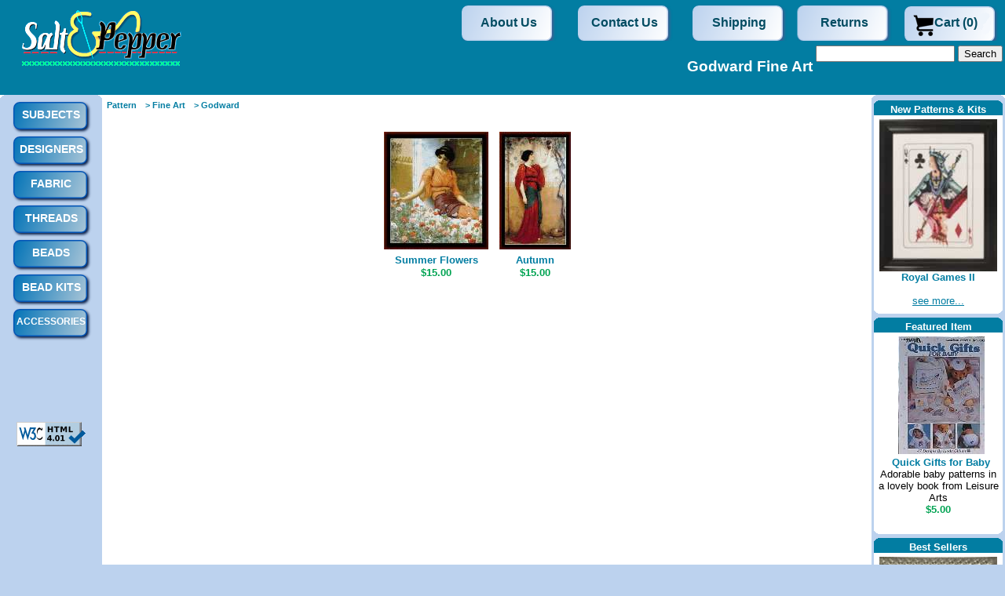

--- FILE ---
content_type: text/html
request_url: http://www.salt-and-pepper.com/store/Pattern-Fine_Art-Godward-x
body_size: 33018
content:
<!DOCTYPE HTML PUBLIC "-//W3C//DTD HTML 4.01 Transitional//EN">
<html>
<head>
  <title>  Godward Fine Art  - 
Cross Stitch Patterns &amp; Kits </title>
  <meta name="description" content="Cross stitch Pattern from many fantastic designers.  Great selection of Fine Art.">
  <link rel="canonical" href="http://www.salt-and-pepper.com/store/Pattern-Fine_Art-Godward-x">

  <link rel="stylesheet" type="text/css" href="agorastyles.css" media="screen">
<link rel="stylesheet" type="text/css" href="html/html-templates/templates/Custom/CustomOne/agoratemplate.css" media="screen">
<meta http-equiv="Content-Type" content="text/html; charset=iso-8859-1">
<link rel="stylesheet" href="../css/stylesheet.css" type="text/css" media="screen">
<!--[if IE]>
<style>
    body {
         margin: 0;
    }

</style>
<![endif]-->
<!--[if IE 6]>
<link rel="stylesheet" href="../css/ie6.css" type="text/css" media="screen">
<script type="text/javascript" src="../JS_files/iepngfix_tilebg.js"></script> 
<link rel="stylesheet" href="../css/ie62.css" type="text/css" media="screen">
<![endif]-->
<script type="text/javascript">
  // This function is called from the pop-up menus to transfer to
  // a different page. Ignore if the value returned is a null string:
  function goPage (newURL) {

      // if url is empty, skip the menu dividers and reset the menu selection to default
      if (newURL != "") {
      
          // if url is "-", it is this page -- reset the menu:
          if (newURL == "-" ) {
              resetMenu();            
          } 
          // else, send page to designated URL            
          else {  
            document.location.href = newURL;
          }
      }
  }

// resets the menu selection upon entry to this page:
function resetMenu() {
   document.gomenu.selector.selectedIndex = 2;
}
</script>
<meta name="google-site-verification" content="DDNGsbFAEEaFcfLMshAbFkTFgiNYcrkoNBiZ_FmYdao" />
 
<script src="https://seal.buysafe.com/private/rollover/rollover.js" type="text/javascript" language="javascript" charset="utf-8"></script>
<script type="text/javascript">
function buySAFEOnClick(WantsBond)
{
  document.cartForm.buySAFE.value = WantsBond;
  document.cartForm.submit();
}
</script>


</head>
<body><div id="big">
	<div id="header">
		<div class="logo"><a href="http://www.salt-and-pepper.com/"><img src="http://www.salt-and-pepper.com/Images/splogosmall.png" alt="Cross Stitch from Salt and Pepper"></a>
</div>

		<div id="topnav">

			<ul id="navlist">
			<li><a href="http://www.salt-and-pepper.com/store/crossstitch.cgi?cartlink=About_Us.html">About Us</a></li>
			<li><a href="http://www.salt-and-pepper.com/store/crossstitch.cgi?cartlink=Contact_Us.htm">Contact Us</a></li>
			<li><a href="http://www.salt-and-pepper.com/store/crossstitch.cgi?cartlink=Shipping_Rates.html">Shipping</a></li>
			<li><a href="http://www.salt-and-pepper.com/store/crossstitch.cgi?cartlink=Return_Policy.html">Returns</a></li>
			<li class="carta"><a href="http://www.salt-and-pepper.com/store/crossstitch.cgi?dc=1"> Cart
(0) 
</a>
			
			</li>
			</ul>


			<table align="right"><tr><td>
			<h1 class="title">Godward Fine Art   </h1>
			</td><td align="right"> <form method="post" action="https://www.salt-and-pepper.com/store/crossstitch.cgi"><input name="keywords" maxlength="40"> 
			<input type="hidden" name="ppinc" value="search"> <input type="submit" name="search_request_button" value="Search"> </form><br>
</td></tr></table>

		</div>

	</div>
<!--div style="background-color:#B22222;color:white;text-align:center;padding:2px 5px;font-size:1.2em">
  <a href="http://www.salt-and-pepper.com/store/Remnant-Aida-x" style="color:white;margin-right:20px">Aida</a>
  <a href="http://www.salt-and-pepper.com/store/Remnant-Jobelan-x" style="color:white;margin-right:20px">Jobelan</a>
  <a href="http://www.salt-and-pepper.com/store/Remnant-Cashel-x" style="color:white;margin-right:20px">Cashel</a>
<b><big>Summer Fabric Sale - selected pieces 50 - 90% off</big></b> ï¿½   <a href="http://www.salt-and-pepper.com/store/Remnant-Belfast-x" style="color:white;margin-right:20px">Belfast</a>
  <a href="http://www.salt-and-pepper.com/store/Remnant-Linen-x" style="color:white;margin-right:20px">Linen</a>
  <a href="http://www.salt-and-pepper.com/store/Remnant-Lugana-x" style="color:white;margin-right:20px">Lugana</a>
</div -->
<!--div style="background-color:#B22222;color:white;text-align:center;padding:2px 5px;font-size:1.2em">
<b><big>Take 25% off Discontinued patterns with coupon code FALL23!</big> </b> - 
<a href="http://www.salt-and-pepper.com/store/crossstitch.cgi?product=Pattern&user5=Discontinued" style="color:white"> Shop sale items </a>
</div-->
	<div id="container">
		<div id="right_wrap">
			<div id="content">
				<table><tr><td align="left">
				<div id="bread">
				<div class="ac_seach_results"> <ul class="prod"><li><a href="http://www.salt-and-pepper.com/store/crossstitch.cgi?product=Pattern"> Pattern </a></li></ul> <ul class="u4"><li><a href="http://www.salt-and-pepper.com/store/crossstitch.cgi?product=Pattern&user4=Fine_Art"> > Fine Art </a></li></ul> <ul class="u3"><li><a href="http://www.salt-and-pepper.com/store/crossstitch.cgi?product=Pattern&user4=Fine_Art&user3=Godward"> > Godward </a></li></ul> </div>
				</div></td><td align="right" valign="top">

				
				</td></tr></table>
				
<!-- End header--><div align=center><table class="ac_product_table"><tr><td colspan="3"><table border="0" cellpadding="3" width="100%">
<tr><td width="25%" valign="top"><form method="post" action="crossstitch.cgi">
<input type="hidden" name="cart_id" value="880034888004">
  <input type="hidden" name="page" value="">
<input type="hidden" name="exact_match" value="on">
<input type="hidden" name="product" value="Pattern">
<input type="hidden" name="user4" value="Fine_Art">
<input type="hidden" name="user3" value="Godward">
<table width="100%">

<tr><td class="ac_product_image"> <center><a class="4a" href="http://www.salt-and-pepper.com/store/p-XSGO12-i-detail"><img src="html/images/Thumbs/Pattern/XSColl/xsgo12.jpg" alt="Summer Flowers - Cross Stitch Pattern"></a></center></td></tr>
<tr><td><center>
		 <h3 class="ac_product_name_a"><a class="4a" style="text-decoration:none" href="http://www.salt-and-pepper.com/store/p-XSGO12-i-detail">Summer Flowers</a></h3>
		<span class="ac_product_price">$15.00</span>

</center>	</td></tr>
</table></form></td>

<td width="25%" valign="top"><form method="post" action="crossstitch.cgi">
<input type="hidden" name="cart_id" value="880034888004">
  <input type="hidden" name="page" value="">
<input type="hidden" name="exact_match" value="on">
<input type="hidden" name="product" value="Pattern">
<input type="hidden" name="user4" value="Fine_Art">
<input type="hidden" name="user3" value="Godward">
<table width="100%">

<tr><td class="ac_product_image"> <center><a class="4a" href="http://www.salt-and-pepper.com/store/p-XSGO13-i-detail"><img src="html/images/Thumbs/Pattern/XSColl/xsgo13.jpg" alt="Autumn - Cross Stitch Pattern"></a></center></td></tr>
<tr><td><center>
		 <h3 class="ac_product_name_a"><a class="4a" style="text-decoration:none" href="http://www.salt-and-pepper.com/store/p-XSGO13-i-detail">Autumn</a></h3>
		<span class="ac_product_price">$15.00</span>

</center>	</td></tr>
</table></form></td>
<td width="25%">&nbsp; </td><td width="25%">&nbsp; </td></tr>
</table></td></tr>


</table></div>

<!-- Begin Footer -->
			</div>
			
			<div id="sidebar">
				<b class="sidebarrtop"><b class="r1"></b><b class="r2"></b><b class="r3"></b><b class="r4"></b></b>
				<div class="sidebarpadding">




				<div class="sidebox"><b class="sideboxrtop"><b class="r1"></b><b class="r2"></b><b class="r3"></b><b class="r4"></b></b>
						<span class="style7"> New Patterns & Kits</span> 							<div class="sideboxpadding">
				<center><a href="http://www.salt-and-pepper.com/store/crossstitch.cgi?p_id=MD154&ppinc=detail&name=Royal Games II" class="suggestion"><img src="http://www.salt-and-pepper.com/store/html/images/Thumbs/Pattern/Mirabilia/md154.jpg" alt="Royal Games II"><br><b>Royal Games II</b></a><br>  
				<br><a href="http://www.salt-and-pepper.com/store/crossstitch.cgi?user5=New" style="suggestion">see more...</a></center>
				</div>
				<b class="sideboxrbottom"><b class="r4"></b><b class="r3"></b><b class="r2"></b><b class="r1"></b></b>
				</div>
				


<div class="sidebox"><b class="sideboxrtop"><b class="r1"></b><b class="r2"></b><b class="r3"></b><b class="r4"></b></b>
						<span class="style7">Featured Item</span> 
							<div class="sideboxpadding"> 
<center><div align=center><a class=ac_left_links href="http://www.salt-and-pepper.com/store/crossstitch.cgi?p_id=LA2651&amp;ppinc=detail&amp;name=Quick Gifts for Baby&amp;xm=on" title="Quick Gifts for Baby">
                         <img class="template_image_no_border" src="http://www.salt-and-pepper.com/store//html/images/Thumbs/Pattern/LeisureArts/la2651.jpg" alt="Quick Gifts for Baby" border=0></a><br >
<a class=ac_left_links href="http://www.salt-and-pepper.com/store/crossstitch.cgi?p_id=LA2651&amp;ppinc=detail&amp;name=Quick Gifts for Baby&amp;xm=on" title="Quick Gifts for Baby"><b>Quick Gifts for Baby</b></a><br >
Adorable baby patterns in a lovely book from Leisure Arts<br >
<font class=ac_product_price>$5.00</font></div>
</center><br>
</div><b class="sideboxrbottom"><b class="r4"></b><b class="r3"></b><b class="r2"></b><b class="r1"></b></b>
				</div>
				



<div class="sidebox"><b class="sideboxrtop"><b class="r1"></b><b class="r2"></b><b class="r3"></b><b class="r4"></b></b>
						<span class="style7"> Best Sellers</span> 
							<div class="sideboxpadding"> 
<center><a href="http://www.salt-and-pepper.com/store/crossstitch.cgi?ppinc=detail&p_id=MD137&name=Moon Flowers" class="suggestion"><img src="http://www.salt-and-pepper.com/store/html/images/Thumbs/Pattern/Mirabilia/md137.jpg" class="new_product" alt="Moon Flowers"><br><b>Moon Flowers</b></a><br></center>  
<br><a class=ac_left_links href="http://www.salt-and-pepper.com/store/crossstitch.cgi?p_id=BR07&amp;ppinc=detail&amp;name=Earthdancer&amp;xm=on" title="Earthdancer">1. Earthdancer</a><br>
<a class=ac_left_links href="http://www.salt-and-pepper.com/store/crossstitch.cgi?p_id=VS061&amp;ppinc=detail&amp;name=Jingle Bells Tree Farm&amp;xm=on" title="Jingle Bells Tree Farm">2. Jingle Bells Tree Farm</a><br>
<a class=ac_left_links href="http://www.salt-and-pepper.com/store/crossstitch.cgi?p_id=VS087&amp;ppinc=detail&amp;name=Heirloom Nativity Sampler&amp;xm=on" title="Heirloom Nativity Sampler">3. Heirloom Nativity Sampler</a><br>
<a class=ac_left_links href="http://www.salt-and-pepper.com/store/crossstitch.cgi?p_id=HAEDGST150&amp;ppinc=detail&amp;name=Stocking Woodland Santa&amp;xm=on" title="Stocking Woodland Santa">4. Stocking Woodland Santa</a><br>
<a class=ac_left_links href="http://www.salt-and-pepper.com/store/crossstitch.cgi?p_id=VS132&amp;ppinc=detail&amp;name=Love is Patient&amp;xm=on" title="Love is Patient">5. Love is Patient</a><br>
<a class=ac_left_links href="http://www.salt-and-pepper.com/store/crossstitch.cgi?p_id=MD137&amp;ppinc=detail&amp;name=Moon Flowers&amp;xm=on" title="Moon Flowers">6. Moon Flowers</a><br>
<a class=ac_left_links href="http://www.salt-and-pepper.com/store/crossstitch.cgi?p_id=MD017&amp;ppinc=detail&amp;name=Stone Roses&amp;xm=on" title="Stone Roses">7. Stone Roses</a><br>
<a class=ac_left_links href="http://www.salt-and-pepper.com/store/crossstitch.cgi?p_id=IM2993&amp;ppinc=detail&amp;name=Pumpkin Pals&amp;xm=on" title="Pumpkin Pals">8. Pumpkin Pals</a><br>
<a class=ac_left_links href="http://www.salt-and-pepper.com/store/crossstitch.cgi?p_id=SCB455&amp;ppinc=detail&amp;name=Woodland Babies&amp;xm=on" title="Woodland Babies">9. Woodland Babies</a><br>
<a class=ac_left_links href="http://www.salt-and-pepper.com/store/crossstitch.cgi?p_id=MD153&amp;ppinc=detail&amp;name=Miss Cherry Blossom&amp;xm=on" title="Miss Cherry Blossom">10. Miss Cherry Blossom</a><br>
<br>
</div><b class="sideboxrbottom"><b class="r4"></b><b class="r3"></b><b class="r2"></b><b class="r1"></b></b>
				</div>
				
</div><br>
				&copy; Salt and Pepper 2023
				
			</div>
		</div> <!-- end of right_wrap -->
		<div id="menu">
			<b class="sidebarrtop"><b class="r1"></b><b class="r2"></b><b class="r3"></b><b class="r4"></b></b>
			<div class="sidebarpadding">
					
<ul>
 <li>
  <g:plusone href="http://www.salt-and-pepper.com"> </g:plusone>
    <ul>
      <li><h3><a href="http://www.salt-and-pepper.com/subjects.html">Subjects</a></h3>
        <ul><li><a class="sublink" href="http://www.salt-and-pepper.com/store/crossstitch.cgi?product=Pattern&amp;user4=Angels" title="Angels">Angels</a></li><li><a class="sublink" href="http://www.salt-and-pepper.com/store/crossstitch.cgi?product=Pattern&amp;user4=Asian" title="Asian">Asian</a></li><li><a class="sublink" href="http://www.salt-and-pepper.com/store/crossstitch.cgi?product=Pattern&amp;user4=Baby" title="Baby">Baby</a></li><li><a class="sublink" href="http://www.salt-and-pepper.com/store/crossstitch.cgi?product=Pattern&amp;user4=Birds" title="Birds">Birds</a></li><li><a class="sublink" href="http://www.salt-and-pepper.com/store/crossstitch.cgi?product=Pattern&amp;user4=Cats" title="Cats">Cats</a></li><li><a class="sublink" href="http://www.salt-and-pepper.com/store/crossstitch.cgi?product=Pattern&amp;user4=Children" title="Children">Children</a></li><li><a class="sublink" href="http://www.salt-and-pepper.com/store/crossstitch.cgi?product=Pattern&amp;user4=Christmas_Designs" title="Christmas Designs">Christmas Designs</a></li><li><a class="sublink" href="http://www.salt-and-pepper.com/store/crossstitch.cgi?product=Pattern&amp;user4=Christmas_Stockings" title="Christmas Stockings">Christmas Stockings</a></li><li><a class="sublink" href="http://www.salt-and-pepper.com/store/crossstitch.cgi?product=Pattern&amp;user4=Country" title="Country">Country</a></li><li><a class="sublink" href="http://www.salt-and-pepper.com/store/crossstitch.cgi?product=Pattern&amp;user4=Disney" title="Disney">Disney</a></li><li><a class="sublink" href="http://www.salt-and-pepper.com/store/crossstitch.cgi?product=Pattern&amp;user4=Dogs" title="Dogs">Dogs</a></li><li><a class="sublink" href="http://www.salt-and-pepper.com/store/crossstitch.cgi?product=Pattern&amp;user4=Fairies" title="Fairies">Fairies</a></li><li><a class="sublink" href="http://www.salt-and-pepper.com/store/crossstitch.cgi?product=Pattern&amp;user4=Fantasy" title="Fantasy">Fantasy</a></li><li><a class="sublink" href="http://www.salt-and-pepper.com/store/crossstitch.cgi?product=Pattern&amp;user4=Fine_Art" title="Fine Art">Fine Art</a></li><li><a class="sublink" href="http://www.salt-and-pepper.com/store/crossstitch.cgi?product=Pattern&amp;user4=Flowers" title="Flowers">Flowers</a></li></ul><ul class="bump"><li><a class="sublink" href="http://www.salt-and-pepper.com/store/crossstitch.cgi?product=Pattern&amp;user4=Garden" title="Garden">Garden</a></li><li><a class="sublink" href="http://www.salt-and-pepper.com/store/crossstitch.cgi?product=Pattern&amp;user4=Halloween" title="Halloween">Halloween</a></li><li><a class="sublink" href="http://www.salt-and-pepper.com/store/crossstitch.cgi?product=Pattern&amp;user4=Horses" title="Horses">Horses</a></li><li><a class="sublink" href="http://www.salt-and-pepper.com/store/crossstitch.cgi?product=Pattern&amp;user4=Miscellaneous" title="Miscellaneous">Miscellaneous</a></li><li><a class="sublink" href="http://www.salt-and-pepper.com/store/crossstitch.cgi?product=Pattern&amp;user4=Music" title="Music">Music</a></li><li><a class="sublink" href="http://www.salt-and-pepper.com/store/crossstitch.cgi?product=Pattern&amp;user4=Native_American" title="Native American">Native American</a></li><li><a class="sublink" href="http://www.salt-and-pepper.com/store/crossstitch.cgi?product=Pattern&amp;user4=Patriotic" title="Patriotic">Patriotic</a></li><li><a class="sublink" href="http://www.salt-and-pepper.com/store/crossstitch.cgi?product=Pattern&amp;user4=Religious" title="Religious">Religious</a></li><li><a class="sublink" href="http://www.salt-and-pepper.com/store/crossstitch.cgi?product=Pattern&amp;user4=Samplers" title="Samplers">Samplers</a></li><li><a class="sublink" href="http://www.salt-and-pepper.com/store/crossstitch.cgi?product=Pattern&amp;user4=Scenery" title="Scenery">Scenery</a></li><li><a class="sublink" href="http://www.salt-and-pepper.com/store/crossstitch.cgi?product=Pattern&amp;user4=Seasons" title="Seasons">Seasons</a></li><li><a class="sublink" href="http://www.salt-and-pepper.com/store/crossstitch.cgi?product=Pattern&amp;user4=Sports" title="Sports">Sports</a></li><li><a class="sublink" href="http://www.salt-and-pepper.com/store/crossstitch.cgi?product=Pattern&amp;user4=Weddings" title="Weddings">Weddings</a></li><li><a class="sublink" href="http://www.salt-and-pepper.com/store/crossstitch.cgi?product=Pattern&amp;user4=Wild_Animals
" title="Wild Animals
">Wild Animals
</a></li> </ul>
      </li>
     <li><h3><a href="http://www.salt-and-pepper.com/Designs.htm" title="Cross Stitch Designers">Designers</a></h3>
        <ul><li><a class="sublink" href="http://www.salt-and-pepper.com/store/crossstitch.cgi?product=Pattern&amp;user2=Black_Swan" title="Black Swan">Black Swan</a></li><li><a class="sublink" href="http://www.salt-and-pepper.com/store/crossstitch.cgi?product=Pattern&amp;user2=Bobbie_G" title="Bobbie G">Bobbie G</a></li><li><a class="sublink" href="http://www.salt-and-pepper.com/store/crossstitch.cgi?product=Pattern&amp;user2=Bucilla" title="Bucilla">Bucilla</a></li><li><a class="sublink" href="http://www.salt-and-pepper.com/store/crossstitch.cgi?product=Pattern&amp;user2=Butternut_Road" title="Butternut Road">Butternut Road</a></li><li><a class="sublink" href="http://www.salt-and-pepper.com/store/crossstitch.cgi?product=Pattern&amp;user2=Candamar" title="Candamar">Candamar</a></li><li><a class="sublink" href="http://www.salt-and-pepper.com/store/crossstitch.cgi?product=Pattern&amp;user2=Cross_Stitch_Collectibles" title="Cross Stitch Collectibles">Cross Stitch Collectibles</a></li><li><a class="sublink" href="http://www.salt-and-pepper.com/store/crossstitch.cgi?product=Pattern&amp;user2=Crossed_Wing_Collection" title="Crossed Wing Collection">Crossed Wing Collection</a></li><li><a class="sublink" href="http://www.salt-and-pepper.com/store/crossstitch.cgi?product=Pattern&amp;user2=DesignWorks" title="DesignWorks">DesignWorks</a></li><li><a class="sublink" href="http://www.salt-and-pepper.com/store/crossstitch.cgi?product=Pattern&amp;user2=Diane_Graebner" title="Diane Graebner">Diane Graebner</a></li><li><a class="sublink" href="http://www.salt-and-pepper.com/store/crossstitch.cgi?product=Pattern&amp;user2=Dimensions" title="Dimensions">Dimensions</a></li><li><a class="sublink" href="http://www.salt-and-pepper.com/store/crossstitch.cgi?product=Pattern&amp;user2=Ellen_Maurer_Stroh" title="Ellen Maurer Stroh">Ellen Maurer Stroh</a></li><li><a class="sublink" href="http://www.salt-and-pepper.com/store/crossstitch.cgi?product=Pattern&amp;user2=Glendon_Place" title="Glendon Place">Glendon Place</a></li><li><a class="sublink" href="http://www.salt-and-pepper.com/store/crossstitch.cgi?product=Pattern&amp;user2=Green_Apple" title="Green Apple">Green Apple</a></li><li><a class="sublink" href="http://www.salt-and-pepper.com/store/crossstitch.cgi?product=Pattern&amp;user2=Heaven_and_Earth_Designs" title="Heaven and Earth Designs">Heaven and Earth Designs</a></li><li><a class="sublink" href="http://www.salt-and-pepper.com/store/crossstitch.cgi?product=Pattern&amp;user2=Imaginating" title="Imaginating">Imaginating</a></li><li><a class="sublink" href="http://www.salt-and-pepper.com/store/crossstitch.cgi?product=Pattern&amp;user2=JCA" title="JCA">JCA</a></li><li><a class="sublink" href="http://www.salt-and-pepper.com/store/crossstitch.cgi?product=Pattern&amp;user2=Janlynn" title="Janlynn">Janlynn</a></li><li><a class="sublink" href="http://www.salt-and-pepper.com/store/crossstitch.cgi?product=Pattern&amp;user2=Kustom_Krafts" title="Kustom Krafts">Kustom Krafts</a></li><li><a class="sublink" href="http://www.salt-and-pepper.com/store/crossstitch.cgi?product=Pattern&amp;user2=Lanarte" title="Lanarte">Lanarte</a></li></ul><ul class="bump"><li><a class="sublink" href="http://www.salt-and-pepper.com/store/crossstitch.cgi?product=Pattern&amp;user2=Lavender_and_Lace" title="Lavender and Lace">Lavender and Lace</a></li><li><a class="sublink" href="http://www.salt-and-pepper.com/store/crossstitch.cgi?product=Pattern&amp;user2=Leisure_Arts" title="Leisure Arts">Leisure Arts</a></li><li><a class="sublink" href="http://www.salt-and-pepper.com/store/crossstitch.cgi?product=Pattern&amp;user2=Mirabilia" title="Mirabilia">Mirabilia</a></li><li><a class="sublink" href="http://www.salt-and-pepper.com/store/crossstitch.cgi?product=Pattern&amp;user2=Mystic_Stitch" title="Mystic Stitch">Mystic Stitch</a></li><li><a class="sublink" href="http://www.salt-and-pepper.com/store/crossstitch.cgi?product=Pattern&amp;user2=Nora_Corbett" title="Nora Corbett">Nora Corbett</a></li><li><a class="sublink" href="http://www.salt-and-pepper.com/store/crossstitch.cgi?product=Pattern&amp;user2=Passione_Ricamo" title="Passione Ricamo">Passione Ricamo</a></li><li><a class="sublink" href="http://www.salt-and-pepper.com/store/crossstitch.cgi?product=Pattern&amp;user2=Pegasus_Originals" title="Pegasus Originals">Pegasus Originals</a></li><li><a class="sublink" href="http://www.salt-and-pepper.com/store/crossstitch.cgi?product=Pattern&amp;user2=Pinn_Stitch" title="Pinn Stitch">Pinn Stitch</a></li><li><a class="sublink" href="http://www.salt-and-pepper.com/store/crossstitch.cgi?product=Pattern&amp;user2=Rosewood_Manor" title="Rosewood Manor">Rosewood Manor</a></li><li><a class="sublink" href="http://www.salt-and-pepper.com/store/crossstitch.cgi?product=Pattern&amp;user2=Serendipity" title="Serendipity">Serendipity</a></li><li><a class="sublink" href="http://www.salt-and-pepper.com/store/crossstitch.cgi?product=Pattern&amp;user2=Silver_Lining" title="Silver Lining">Silver Lining</a></li><li><a class="sublink" href="http://www.salt-and-pepper.com/store/crossstitch.cgi?product=Pattern&amp;user2=Stoney_Creek" title="Stoney Creek">Stoney Creek</a></li><li><a class="sublink" href="http://www.salt-and-pepper.com/store/crossstitch.cgi?product=Pattern&amp;user2=Sweetheart_Tree" title="Sweetheart Tree">Sweetheart Tree</a></li><li><a class="sublink" href="http://www.salt-and-pepper.com/store/crossstitch.cgi?product=Pattern&amp;user2=Teresa_Wentzler" title="Teresa Wentzler">Teresa Wentzler</a></li><li><a class="sublink" href="http://www.salt-and-pepper.com/store/crossstitch.cgi?product=Pattern&amp;user2=Told_in_a_Garden" title="Told in a Garden">Told in a Garden</a></li><li><a class="sublink" href="http://www.salt-and-pepper.com/store/crossstitch.cgi?product=Pattern&amp;user2=Vermillion" title="Vermillion">Vermillion</a></li><li><a class="sublink" href="http://www.salt-and-pepper.com/store/crossstitch.cgi?product=Pattern&amp;user2=Vermillion_Stitchery" title="Vermillion Stitchery">Vermillion Stitchery</a></li><li><a class="sublink" href="http://www.salt-and-pepper.com/store/crossstitch.cgi?product=Pattern&amp;user2=Victoria_Sampler" title="Victoria Sampler">Victoria Sampler</a></li><li><a href="http://www.salt-and-pepper.com/Designs.htm"><big>Complete listing</big></a></li>
        </ul>
      </li>
    </ul>
<ul>
  <li><h3><a href="http://www.salt-and-pepper.com/fabric.html">Fabric</a></h3>
    <ul><li><a href="http://www.salt-and-pepper.com/store/crossstitch.cgi?product=Fabric&amp;user4=Afghans" title="Afghans">Afghans</a></li><li><a href="http://www.salt-and-pepper.com/store/crossstitch.cgi?product=Fabric&amp;user4=Aida" title="Aida">Aida</a></li><li><a href="http://www.salt-and-pepper.com/store/crossstitch.cgi?product=Fabric&amp;user4=Belfast" title="Belfast">Belfast</a></li><li><a href="http://www.salt-and-pepper.com/store/crossstitch.cgi?product=Fabric&amp;user4=Cashel" title="Cashel">Cashel</a></li><li><a href="http://www.salt-and-pepper.com/store/crossstitch.cgi?product=Fabric&amp;user4=Jobelan" title="Jobelan">Jobelan</a></li><li><a href="http://www.salt-and-pepper.com/store/crossstitch.cgi?product=Fabric&amp;user4=Linen" title="Linen">Linen</a></li><li><a href="http://www.salt-and-pepper.com/store/crossstitch.cgi?product=Fabric&amp;user4=Lugana" title="Lugana">Lugana</a></li><li><a href="http://www.salt-and-pepper.com/store/crossstitch.cgi?product=Fabric&amp;user4=PreFinished
" title="PreFinished
">PreFinished
</a></li>
    </ul>
  </li>
</ul>

<ul>
  <li><h3><a href="http://www.salt-and-pepper.com/threads.htm">Threads</a></h3>
    <ul><li><a href="http://www.salt-and-pepper.com/store/crossstitch.cgi?product=Threads&amp;user2=Au_Ver_A_Soie" title="Au Ver A Soie">Au Ver A Soie</a></li><li><a href="http://www.salt-and-pepper.com/store/crossstitch.cgi?product=Threads&amp;user2=Caron_Collection" title="Caron Collection">Caron Collection</a></li><li><a href="http://www.salt-and-pepper.com/store/crossstitch.cgi?product=Threads&amp;user2=Classic_Colorworks" title="Classic Colorworks">Classic Colorworks</a></li><li><a href="http://www.salt-and-pepper.com/store/crossstitch.cgi?product=Threads&amp;user2=DMC" title="DMC">DMC</a></li><li><a href="http://www.salt-and-pepper.com/store/crossstitch.cgi?product=Threads&amp;user2=Gentle_Art" title="Gentle Art">Gentle Art</a></li><li><a href="http://www.salt-and-pepper.com/store/crossstitch.cgi?product=Threads&amp;user2=Glissen_Gloss" title="Glissen Gloss">Glissen Gloss</a></li><li><a href="http://www.salt-and-pepper.com/store/crossstitch.cgi?product=Threads&amp;user2=Kreinik" title="Kreinik">Kreinik</a></li><li><a href="http://www.salt-and-pepper.com/store/crossstitch.cgi?product=Threads&amp;user2=Lavender_and_Lace" title="Lavender and Lace">Lavender and Lace</a></li><li><a href="http://www.salt-and-pepper.com/store/crossstitch.cgi?product=Threads&amp;user2=Needlepoint_Inc" title="Needlepoint Inc">Needlepoint Inc</a></li><li><a href="http://www.salt-and-pepper.com/store/crossstitch.cgi?product=Threads&amp;user2=Rainbow_Gallery" title="Rainbow Gallery">Rainbow Gallery</a></li><li><a href="http://www.salt-and-pepper.com/store/crossstitch.cgi?product=Threads&amp;user2=Sullivans" title="Sullivans">Sullivans</a></li><li><a href="http://www.salt-and-pepper.com/store/crossstitch.cgi?product=Threads&amp;user2=Thread_Gatherer" title="Thread Gatherer">Thread Gatherer</a></li><li><a href="http://www.salt-and-pepper.com/store/crossstitch.cgi?product=Threads&amp;user2=Weeks_Dye_Works" title="Weeks Dye Works">Weeks Dye Works</a></li><li><a href="http://www.salt-and-pepper.com/store/crossstitch.cgi?product=Threads&amp;user2=YLI
" title="YLI
">YLI
</a></li>
    </ul>
  </li>
</ul>	

<ul>
  <li><h3><a href="http://www.salt-and-pepper.com/Beads.htm">Beads</a></h3>
    <ul><li><a href="http://www.salt-and-pepper.com/store/crossstitch.cgi?product=Beads&amp;user2=Mill_Hill
" title="Mill Hill
">Mill Hill
</a></li>
    </ul>
  </li>
</ul>	

<ul>
  <li><h3><a href="http://www.salt-and-pepper.com/store/crossstitch.cgi?product=Bead_Kits">Bead Kits</a></h3>
    <ul><li><a href="http://www.salt-and-pepper.com/store/crossstitch.cgi?product=Bead_Kits&amp;user4=Autumn" title="Autumn">Autumn</a></li><li><a href="http://www.salt-and-pepper.com/store/crossstitch.cgi?product=Bead_Kits&amp;user4=Christmas" title="Christmas">Christmas</a></li><li><a href="http://www.salt-and-pepper.com/store/crossstitch.cgi?product=Bead_Kits&amp;user4=Christmas_Designs" title="Christmas Designs">Christmas Designs</a></li><li><a href="http://www.salt-and-pepper.com/store/crossstitch.cgi?product=Bead_Kits&amp;user4=Easter" title="Easter">Easter</a></li><li><a href="http://www.salt-and-pepper.com/store/crossstitch.cgi?product=Bead_Kits&amp;user4=Fantasy" title="Fantasy">Fantasy</a></li><li><a href="http://www.salt-and-pepper.com/store/crossstitch.cgi?product=Bead_Kits&amp;user4=Halloween" title="Halloween">Halloween</a></li><li><a href="http://www.salt-and-pepper.com/store/crossstitch.cgi?product=Bead_Kits&amp;user4=Miscellaneous" title="Miscellaneous">Miscellaneous</a></li><li><a href="http://www.salt-and-pepper.com/store/crossstitch.cgi?product=Bead_Kits&amp;user4=Pin_Pillow" title="Pin Pillow">Pin Pillow</a></li><li><a href="http://www.salt-and-pepper.com/store/crossstitch.cgi?product=Bead_Kits&amp;user4=Spring" title="Spring">Spring</a></li><li><a href="http://www.salt-and-pepper.com/store/crossstitch.cgi?product=Bead_Kits&amp;user4=Winter
" title="Winter
">Winter
</a></li>
  </ul>
  </li>
</ul>

<ul>
  <li><h3><a href="http://www.salt-and-pepper.com/store/crossstitch.cgi?product=Accessories" class="access">Accessories</a></h3>
    <ul><li><a href="http://www.salt-and-pepper.com/store/crossstitch.cgi?product=Accessories&amp;user4=Chart_Holders" title="Chart Holders">Chart Holders</a></li><li><a href="http://www.salt-and-pepper.com/store/crossstitch.cgi?product=Accessories&amp;user4=Floss_Organizers" title="Floss Organizers">Floss Organizers</a></li><li><a href="http://www.salt-and-pepper.com/store/crossstitch.cgi?product=Accessories&amp;user4=Floss_Storage" title="Floss Storage">Floss Storage</a></li><li><a href="http://www.salt-and-pepper.com/store/crossstitch.cgi?product=Accessories&amp;user4=Frames" title="Frames">Frames</a></li><li><a href="http://www.salt-and-pepper.com/store/crossstitch.cgi?product=Accessories&amp;user4=Gridding" title="Gridding">Gridding</a></li><li><a href="http://www.salt-and-pepper.com/store/crossstitch.cgi?product=Accessories&amp;user4=Hoops" title="Hoops">Hoops</a></li><li><a href="http://www.salt-and-pepper.com/store/crossstitch.cgi?product=Accessories&amp;user4=Magnet_Boards" title="Magnet Boards">Magnet Boards</a></li><li><a href="http://www.salt-and-pepper.com/store/crossstitch.cgi?product=Accessories&amp;user4=Magnifiers" title="Magnifiers">Magnifiers</a></li><li><a href="http://www.salt-and-pepper.com/store/crossstitch.cgi?product=Accessories&amp;user4=Needle_Nannies" title="Needle Nannies">Needle Nannies</a></li><li><a href="http://www.salt-and-pepper.com/store/crossstitch.cgi?product=Accessories&amp;user4=Needle_Threaders" title="Needle Threaders">Needle Threaders</a></li><li><a href="http://www.salt-and-pepper.com/store/crossstitch.cgi?product=Accessories&amp;user4=Needles" title="Needles">Needles</a></li><li><a href="http://www.salt-and-pepper.com/store/crossstitch.cgi?product=Accessories&amp;user4=Scissor_Fobs" title="Scissor Fobs">Scissor Fobs</a></li><li><a href="http://www.salt-and-pepper.com/store/crossstitch.cgi?product=Accessories&amp;user4=Scissors" title="Scissors">Scissors</a></li><li><a href="http://www.salt-and-pepper.com/store/crossstitch.cgi?product=Accessories&amp;user4=Thimbles" title="Thimbles">Thimbles</a></li><li><a href="http://www.salt-and-pepper.com/store/crossstitch.cgi?product=Accessories&amp;user4=Thread_Conditioners" title="Thread Conditioners">Thread Conditioners</a></li><li><a href="http://www.salt-and-pepper.com/store/crossstitch.cgi?product=Accessories&amp;user4=Thread_Separators" title="Thread Separators">Thread Separators</a></li><li><a href="http://www.salt-and-pepper.com/store/crossstitch.cgi?product=Accessories&amp;user4=Threaders
" title="Threaders
">Threaders
</a></li>
    </ul>
  </li>
</ul>	
</li>
</ul>
					
					<div id="ac_html_validator">  <a href="http://validator.w3.org/check?uri=referer" target="_new">  
					<img src="http://www.salt-and-pepper.com/Images/valid-html401-blue.png"
					        alt="Valid HTML 4.01 Transitional" height="31" width="88"></a><br><br>  </div>
					
				
			</div>
		</div>
	</div> <!-- clear container div -->
	<div id="footer">
		
		<a href="http://www.salt-and-pepper.com/store/crossstitch.cgi?cartlink=About_Us.html">About</a>  |  
<a href="http://www.salt-and-pepper.com/store/crossstitch.cgi?cartlink=Contact_Us.htm">Contact</a>  |  
<a href="http://www.salt-and-pepper.com/store/crossstitch.cgi?cartlink=Privacy.html">Privacy</a>   | 
		 <a href="http://www.salt-and-pepper.com/store/crossstitch.cgi?cartlink=Return_Policy.html">Returns</a>   |  
<a href="http://www.salt-and-pepper.com/store/crossstitch.cgi?cartlink=FAQ.html">FAQ</a>   |  
		<a href="http://www.salt-and-pepper.com/store/crossstitch.cgi?cartlink=Links.html">Useful Sites</a>   |  
<a href="http://www.salt-and-pepper.com/store/crossstitch.cgi?cartlink=Shipping_Rates.html">Shipping</a> 
		<br>
	</div>
</div>
<script type="text/javascript">
document.write(unescape("%3Cscript src='http://www.google-analytics.com/ga.js' type='text/javascript'%3E%3C/script%3E"));
</script>
<script type="text/javascript">
try {
var pageTracker = _gat._getTracker("UA-2471737-1");
pageTracker._trackPageview();
} catch(err) {}</script>

</body>
</html>

--- FILE ---
content_type: text/css
request_url: http://www.salt-and-pepper.com/store/agorastyles.css
body_size: 7826
content:
body {
margin:0px;
padding:0px;
behavior: url("csshover3.htc");
width:expression(document.body.clientWidth < 1006 ? "1005px" : "auto" );
min-width:970px;
background: #bcd2ee;
font-size : 10pt;
font-family: Arial, Bitstream Vera Sans, Helvetica, sans-serif;
}


/* ~~~~~~~~~ default hyper links ~~~~~~~~~*/


/* See Template CSS files */
/* ~~~~ Header  and Footer File ~~~~ */
.ac_header, .ac_mainbody{
  width :100%;
  font-size : 10pt;
}
.checkout_but {
background-image: url("../Images/checkout.png");
height: 40px;
width: 170px;
}

img.new_product{
max-height:170px;
max-width:150px;
}

/* Cart Links Variations */
  /* standard vertical list no padding no indicator */    
.ac_left_nav ul{
  margin-left: 0px;
  margin-top: 0px;
  padding-left: 0px;
  list-style: none;
}
/* horizontal links with a link vertical between each pair
First listed item must be of class first */
.ac_bottom_links{
  text-align: center;
  padding: 5px 0px 5px 0px;
}
.ac_bottom_links ul{
  margin-left: 0px;
  padding-left: 0px;
  display: inline;
  text-align: center;
}
.ac_bottom_links ul li{
  font-size:10pt;
  padding: 5px 10px 5px 10px;
  list-style: none;
  display: inline;
  border-left: 1px solid #000000;
}
.ac_bottom_links ul li.first{
  border-left: 0px;
}
/*Vertical Links with no indicator but are centered*/
.ac_vertical_links{
  text-align:center;
}
.ac_vertical_links ul{
  margin-left: 0px;
  padding-left: 0px;
  display: inline;
  text-align: center;
}
.ac_vertical_links ul li{
  font-size: 10pt;
  padding: 0px 10px;
  list-style: none;
  display: inline;
}

/* ~~~~~ Error Message ~~~~~ */
/* This is the formatting for the error message a user receives */
p.ac_error{
  width: 500px;
  text-align: center;
  color: #FF0000;
  font-size:12pt;
  padding: 10px 0px 10px 0px;
  margin: auto;
}

/* ~~~ Product listings ~~~ */
.ac_content{
  background-color: #FFFFFF;
  vertical-align : top;
  padding: 0px; 
  padding-bottom: 25px;
}
.ac_product_table{
 /* width: 90%;*/
  vertical-align : top;
  margin: 10px auto;
  text-align: center;
}


/*~~~~~~ Product Pages ~~~~~~~  */
/* This is the formatting message the user sees when an item is added to the cart*/
td.ac_add_message{
  color: #FF0000;
  text-align: center;
}
/* ~~~ Search Results ~~~ */
.ac_seach_results{
  margin-top: 0px;
  background-color:#ffffff;
  /*width:500px;*/
  font-size:10pt;
  text-align:center;
  vertical-align:top;
}
.ac_seach_results a{
 text-decoration:none;
}
p.ac_search_no_results{
  text-align:center;
  margin: 50px auto;
  font-size:12pt;
}
img.ProductPage{
max-width:300px;
max-height:250px;
}
h3.ac_product_name{
  font-size:12pt;
  color:#000000;
  margin:2px 2px 2px 2px;
  font-weight : bold;
  text-align:left;
}
h3.ac_product_name_a{
  font-size:10pt;
  margin:2px 1px 1px 1px;
  font-weight: bold;
  text-align:center;
  text-decoration:none;
}
a.\34a {
text-decoration:none;
}
.ac_product_desc{
  text-align : justify;
  font-size:9pt;
  margin: 0px 5px 10px 5px;
}
.ac_product_price, .ac_product_price_detail{
  color: #008A2E;
  font-size:10pt;
  white-space : nowrap;
  font-weight : bold;
}
.ac_product_price_detail {
  font-size:14pt;
}

.special_name{
  color: black;
  text-align:center;
  font-weight:bold;
  font-size: 9pt;
}
table.special_cell{
  border-spacing: 5px 0px;
  text-align:center;
}  
th.special_cell {
 font-size: 9pt;
 text-style:italic;
 text-align:center;
}
td.special_cell{
  vertical-align:top;
}
.special_list{
vertical-align:top;
list-style: none inside;
padding:0px;
margin:0px;
font-size:8pt;
text-align:center;
}
.suggestion_list{
list-style: circle inside;
padding:0px;
margin:0px;
font-size:10pt;
text-align:left;
}
a.suggestion {
 text-decoration:none;
}
li.suggestion {
display:inline;
padding-right:20px;
}

.ac_product_outofstock{
  color: #FF0000;
  font-size:10pt;
  white-space : nowrap;
  font-weight : bold;
}
.ac_product_available{
  color: #FF0000;
  font-size:9pt;
  white-space : nowrap;
  font-weight : normal;
}
.ac_product_opt-add{
  text-align:center;
  font-size:10pt;
}
.ac_product_image{
  text-align:center;
  width:auto;
}
.ac_add-quantity{
  margin: 0px auto;
  text-align: left;
}
/*~~~ Options ~~~~*/
.opt_border{
  font-size: 10pt;
  text-align: center;
  border: 1px solid #CCCCCC;
  margin: 0px auto; 
}
th.opt_border{
  padding:0px 2px;
}
.no_border{
  font-size: 10pt;
  border: none;
  margin: 0px auto;
}
th.no_border{
  padding:0px 2px;
}

.opt_center{
  font-size: 10pt;
  text-align:center;
  margin: 0px auto  
}
th.opt_center{
  padding:0px 2px;
}

select.opt_select{
  width:125px;
  text-align:left;
}
/* ~~~~~~ View Cart Table ~~~~~~*/
table.ac_cart_table{
  background-color: #ffffff;  /* this color ends up being the border color for the table */
  width: 90%;
  margin:0px;
  margin-left: auto;
  margin-right: auto;
  margin-top: 5px;
  margin-bottom: 5px;
  color: #000000;
  font-family: Arial, Bitstream Vera Sans, Helvetica, sans-serif;
  font-size : 9pt;
  text-align: center;
}
table.ac_cart_table th{
  font-size : 10pt;
  background-color: #bcd2ee;
  margin:0px;
  width: auto;
  vertical-align : top;
}
table.ac_cart_table td{
  background-color: #ededed;
  color: #000000;
  border: 0px;
  width: auto;
}
/* ~~~~~ Order Totals Table from View Cart Page ~~~ */
table.ac_totals_table{
  background-color: #F0F5FF;
  font-size: 10pt;
  color: #000000;
  margin-top: 5px;
  margin-bottom: 5px;
  margin-left: auto;
  margin-right: auto;
}
table.ac_totals_table th{
  text-align:center;
  background-color: #E0E5FF;
  width:auto;
}
table.ac_totals_table td{
  width:auto;
  text-align: right;
}
.buysafe {
    text-align:center;
	font-family: Arial, Bitstream Vera Sans, Helvetica, sans-serif;
    font-size: 9pt;
	font-weight: normal;
	color: #FF0000;
}
/* ~~~~~~ Check Out Pages ~~~~~~ */
.ac_checkout{
  margin-left: 20px;
  margin-top:0;
  padding-top:0;
  width: 90%;
  font-size : 9pt;
}
td.ac_checkout{
 border-spacing: 30px;
}

.ac_checkout_inner{
  font-size : 9pt;
  padding-left:10px;
  padding-right:10px;
}
td.ac_checkout_top_col{
  background-color : #FFFFFF; /*#C0EFFF;*/
  font-size : 10pt;
  font-weight: bold;
  border-top : 0px solid #000000;
  border-bottom : 1px solid #000000;
  text-align : left;
  padding: 5px 7px;
}
td.ac_checkout_left_col{
  text-align: left;
  width: 15%;
  white-space : nowrap;
}
td.ac_checkout_right_col{
  text-align: left;
  width: 85%;
}
.ac_missing_field{
  width: 500px;
  text-align:center;
  color: #FF0000;
  font-size:12pt;
  padding: 0px;
  padding-top:10px;
  border-top:1px solid #000000;
}
.ac_checkout_top_msg{
  background-color: #ffffff;
  width: 650px;
  text-align:center;
  padding: 3px;
  margin: 0px auto;
  font-weight:bold;
}
.ac_checkout_review{
  background-color: #FFFFFF;
  font-size: 10pt;
  border: 0pt solid #AAAAAA;
  margin: 0px auto;
  width: 550px;
}
th.ac_checkout_review{
border-bottom: 1pt solid #000000;
padding: 3px;
text-align:left;
}
td.ac_checkout_review, 
td.ac_checkout_review_col1, 
td.ac_checkout_review_col2 {
  border: 0pt solid #AAAAAA;
  padding: 3px;
}
.ac_checkout_review_col1{
  width: 50%;
  vertical-align:top;
}
.ac_checkout_review_col2{
  width: 50%;
  vertical-align:top;
}

.center{
  text-align:center;
}
img{
  border:0px;
  margin: 0px;
}
/* ~~~~~~ Download Module ~~~~~~ */
.dnldMessage{
  font-family: Arial, Bitstream Vera Sans, Helvetica, sans-serif;
  font-size:10pt;
  color:#000000;
  padding: 0px 0px 0px 0px;
}


--- FILE ---
content_type: text/css
request_url: http://www.salt-and-pepper.com/css/stylesheet.css
body_size: 14451
content:
text/css style.css
ASCII C program text

/* new stylesheet */
body {
margin:0px;
padding:0px;
behavior: url("csshover3.htc");
min-width:970px;
background: #bcd2ee;
font-size : 10pt;
font-family: Arial, Bitstream Vera Sans, Helvetica, sans-serif;
}


#big {
}

#header {
background: url("../Images/mycolor.png") repeat center center;
color: white;
height:121px;
width:100%;
}

#Buysafe {
position:fixed;
left:0px;
bottom:20px;
width:100px;
height:40px;
}

a:link {
color: #015A74;
}

a:visited {
color: #0066cc;
}

#header div.logo{
float:left;
display:inline;
min-width:252px;
margin:0;
background: url("../Images/mycolor.png") repeat center center;
}
#header iframe.top {
 border:0px;
 position: absolute;
 top: 11px;
 width: 40px;
 height: 30px;
}
#header img.cart_img {
 border:0px;
 position: relative;
 top: 10px;
 right: 3px;
 width:26px;
 height:27px;
}
#topnav h1.title {
padding:0px;
padding-left:8px;
margin:0;
color:white;
font-size: 14pt;
font-family: "Arial";
}
#topnav h1.tagline {
padding:10px;
margin:0;
color:white;
font-size: 16pt;
font-family: "Monotype Corsiva",
             "Apple Chancery",
             "Verdana",
             "Arial";
}

/*--------------------------Top Navigation styles----------------------*/
#header div#topnav{
display:inline;
float:right;
min-width: 700px;
height: 100px;
line-height:50px;
text-align:right;
overflow:hidden;
}

#navlist {
margin:0px;
margin-top:5px;
padding:0px;
}

#navlist li, #navlist li.carta
{
display: inline;
list-style-type: none;
padding-right: 5px;
width:150px;
}

#navlist li a{
font: bold 16px/20px arial, helvetica, sans-serif;
text-decoration:none;
color:#034C62;
background: url("../Images/cartbutton.png") no-repeat center center;
background-position: 50% 0%;
padding:15px 30px;
}


#navlist li a:hover{

text-decoration:underline;
background: url("../Images/cartbuttonh.png") no-repeat center center;
background-position: 50% 0%;
}

#navlist li.carta a{
font: bold 16px/20px arial, helvetica, sans-serif;
background: url("../Images/iecart.png") no-repeat center center;
background-position: 50% 0%;
text-decoration:none;
color:#034C62;
padding:15px 30px 15px 45px;
}

/*  ----------------- Begin main page area ------------------------ */

#right_wrap {
float:right;
display:inline;
width: calc(100% - 130px);
}

#content {
display:inline;
float:left;
background-color:white;
z-index:3;
min-height:1500px;
width: calc(100% - 170px);
}

#content h1.mainpage {
margin:0;
padding:0;
color:black;
background: #ffffff;
text-align:center;
}

#content h1.where{
color:black;
text-decoration:none;
background: #ffffff;
font-size: 14pt;
}

#content a.subcat{
color: #015A74;
text-decoration:none;
background: #ffffff;
font-size: 8pt;
}

#content a.heading {
text-decoration:none;
font-style:italic;
font-weight:bold;
font-size:14pt;
}

/* Breadcrumb drops -------------------------------------------------------*/
#bread {
width: 500px;
background: #fff;
float: left;
}
#bread ul {
list-style: none;
margin: 0;
margin-right:5px;
padding:0;
/*width: 6em;*/
float: left;
}
#bread a {
font: bold 11px/16px arial, helvetica, sans-serif;
display: block;
border-width: 0px;
border-style: solid;
border-color: #ccc #888 #555 #bbb;
margin: 0;
padding: 2px 3px;
}

#bread a {
text-decoration: none;
background-color: #ffffff;
}

#bread li {position: relative;}

#bread ul ul {
position: absolute;
z-index: 500;
width: 150px;
text-align:left;
border:1px solid #ccc;
}

#bread ul ul ul {
top: 0;
left: 100%;
}
div#bread ul ul,
div#bread ul li:hover ul ul,
div#bread ul ul li:hover ul ul
{display: none;}

div#bread ul li:hover ul,
div#bread ul ul li:hover ul,
div#bread ul ul ul li:hover ul
{display: block;}

/* --------------------------Product listing styles ----------------*/

/* ~~~~ Header  and Footer File ~~~~ */
.ac_header, .ac_mainbody{
  width :100%;
  font-size : 10pt;
}
.checkout_but {
background-image: url("../Images/checkout.png");
height: 40px;
width: 170px;
}

img.new_product{
max-height:170px;
max-width:150px;
}


/* ~~~~~ Error Message ~~~~~ */
/* This is the formatting for the error message a user receives */
p.ac_error{
  width: 500px;
  text-align: center;
  color: #FF0000;
  font-size:12pt;
  padding: 10px 0px 10px 0px;
  margin: auto;
}

/* ~~~ Product listings ~~~ */
.ac_content{
  background-color: #FFFFFF;
  vertical-align : top;
  padding: 0px; 
  padding-bottom: 25px;
}
.ac_product_table{
 /* width: 90%;*/
  vertical-align : top;
  margin: 10px auto;
  text-align: center;
}


/*~~~~~~ Product Pages ~~~~~~~  */
/* This is the formatting message the user sees when an item is added to the cart*/
td.ac_add_message{
  color: #FF0000;
  text-align: center;
}
/* ~~~ Search Results ~~~ */
.ac_seach_results{
  margin-top: 0px;
  background-color:#ffffff;
  /*width:500px;*/
  font-size:10pt;
  text-align:center;
  vertical-align:top;
}
.ac_seach_results a{
 text-decoration:none;
}
p.ac_search_no_results{
  text-align:center;
  margin: 50px auto;
  font-size:12pt;
}
img.ProductPage{
max-width:300px;
max-height:250px;
}
h3.ac_product_name{
  font-size:12pt;
  color:#000000;
  margin:2px 2px 2px 2px;
  font-weight : bold;
  text-align:left;
}
h3.ac_product_name_a{
  font-size:10pt;
  margin:2px 1px 1px 1px;
  font-weight: bold;
  text-align:center;
  text-decoration:none;
}
a.\34a {
text-decoration:none;
}
.ac_product_desc{
  text-align : justify;
  font-size:9pt;
  margin: 0px 5px 10px 5px;
}
.ac_product_price, .ac_product_price_detail{
  color: #00A352;
  font-size:10pt;
  white-space : nowrap;
  font-weight : bold;
}
.ac_product_price_detail {
  font-size:14pt;
}

.special_name{
  color: black;
  text-align:center;
  font-weight:bold;
  font-size: 9pt;
}
table.special_cell{
  border-spacing: 5px 0px;
  text-align:center;
}  
th.special_cell {
 font-size: 9pt;
 text-style:italic;
 text-align:center;
}
td.special_cell{
  vertical-align:top;
}
.special_list{
vertical-align:top;
list-style: none inside;
padding:0px;
margin:0px;
font-size:8pt;
text-align:center;
}
.suggestion_list{
list-style: circle inside;
padding:0px;
margin:0px;
font-size:10pt;
text-align:left;
}
a.suggestion {
 text-decoration:none;
}
li.suggestion {
display:inline;
padding-right:20px;
}

.ac_product_opt-add{
  text-align:center;
  font-size:10pt;
}
.ac_product_image{
  text-align:center;
  width:auto;
}
.ac_add-quantity{
  margin: 0px auto;
  text-align: left;
}

/* ~~~~~~ View Cart Table ~~~~~~*/
table.ac_cart_table{
  background-color: #ffffff;  /* this color ends up being the border color for the table */
  width: 90%;
  margin:0px;
  margin-left: auto;
  margin-right: auto;
  margin-top: 5px;
  margin-bottom: 5px;
  color: #000000;
  font-family: Arial, Bitstream Vera Sans, Helvetica, sans-serif;
  font-size : 9pt;
  text-align: center;
}
table.ac_cart_table th{
  font-size : 10pt;
  background-color: #bcd2ee;
  margin:0px;
  width: auto;
  vertical-align : top;
}
table.ac_cart_table td{
  background-color: #ededed;
  color: #000000;
  border: 0px;
  width: auto;
}
/* ~~~~~ Order Totals Table from View Cart Page ~~~ */
table.ac_totals_table{
  background-color: #F0F5FF;
  font-size: 10pt;
  color: #000000;
  margin-top: 5px;
  margin-bottom: 5px;
  margin-left: auto;
  margin-right: auto;
}
table.ac_totals_table th{
  text-align:center;
  background-color: #E0E5FF;
  width:auto;
}
table.ac_totals_table td{
  width:auto;
  text-align: right;
}
.buysafe {
    text-align:center;
	font-family: Arial, Bitstream Vera Sans, Helvetica, sans-serif;
    font-size: 9pt;
	font-weight: normal;
	color: #FF0000;
}
/* ~~~~~~ Check Out Pages ~~~~~~ */
.ac_checkout{
  margin-left: 20px;
  margin-top:0;
  padding-top:0;
  width: 90%;
  font-size : 9pt;
}
td.ac_checkout{
 border-spacing: 30px;
}

.ac_checkout_inner{
  font-size : 9pt;
  padding-left:10px;
  padding-right:10px;
}
td.ac_checkout_top_col{
  background-color : #FFFFFF; /*#C0EFFF;*/
  font-size : 10pt;
  font-weight: bold;
  border-top : 0px solid #000000;
  border-bottom : 1px solid #000000;
  text-align : left;
  padding: 5px 7px;
}
td.ac_checkout_left_col{
  text-align: left;
  width: 15%;
  white-space : nowrap;
}
td.ac_checkout_right_col{
  text-align: left;
  width: 85%;
}
.ac_missing_field{
  width: 500px;
  text-align:center;
  color: #FF0000;
  font-size:12pt;
  padding: 0px;
  padding-top:10px;
  border-top:1px solid #000000;
}
.ac_checkout_top_msg{
  background-color: #ffffff;
  width: 650px;
  text-align:center;
  padding: 3px;
  margin: 0px auto;
  font-weight:bold;
}
.ac_checkout_review{
  background-color: #FFFFFF;
  font-size: 10pt;
  border: 0pt solid #AAAAAA;
  margin: 0px auto;
  width: 550px;
}
th.ac_checkout_review{
border-bottom: 1pt solid #000000;
padding: 3px;
text-align:left;
}
td.ac_checkout_review, 
td.ac_checkout_review_col1, 
td.ac_checkout_review_col2 {
  border: 0pt solid #AAAAAA;
  padding: 3px;
}
.ac_checkout_review_col1{
  width: 50%;
  vertical-align:top;
}
.ac_checkout_review_col2{
  width: 50%;
  vertical-align:top;
}

.center{
  text-align:center;
}
img{
  border:0px;
  margin: 0px;
}


/* ---------------------Right Sidebar Styles ------------------------*/

#sidebar {
display:inline;
float:left;
width:170px;
background: #bcd2ee;
text-align:center;
}

.cart_frame{
border:0;
width:165px;
}

#menu, #sidebar {
min-height:1500px;
}

div.sidebox { background: #027DA2; margin-bottom: 5px; width:164px;}

b.sideboxrtop, b.sideboxrbottom { display:block; background: #bcd2ee; }

b.sideboxrtop b {display:block;height: 1px; overflow: hidden; background: #027DA2; }
b.sideboxrbottom b {display:block;height: 1px; overflow: hidden; background: #ffffff; }

b.r1 {margin: 0 5px}
b.r2 {margin: 0 3px}
b.r3 {margin: 0 2px}
b.r4 {margin: 0 1px;height: 2px}
div.sideboxpadding { 
padding: 5px;
background-color: #fff;
}

div.sidebarpadding {
padding: 3px;
}

.cartlist {
text-align:left;
font-size:10pt;
/*margin-left:20px;*/
margin-top:5px;
margin-bottom:5px;
}


b.sidebarrtop { display:block; background: #ffffff; }

b.sidebarrtop b {display:block;height: 1px; overflow: hidden; background: #bcd2ee; }

/* --------------------Left Menu Styles ------------------------------*/

#menu{
display:inline;
width:130px;
float:right;
background-color: #BCD2EE;
margin:0px;
}

#menu ul { /* remove bullets and list indents */
list-style: none;
margin: 0;
padding: 0px;
}

/* style, color and size links and headings to suit */
#menu a, #menu h2 {
font: bold 14px/18px arial, helvetica, sans-serif;
display: block;
border-width: 0px;
border-style: solid;
border-color: #ccc #888 #555 #bbb;
margin: 0;
padding: 2px 3px;
text-decoration:none;
}

#menu h3 {
height: 40px;
margin: 0;
padding: 2px 3px;
background: url("../Images/blank1.png") no-repeat center center;
background-position: 57% 50%;
}

#menu h2 {
color: black;
background: #bcd2ee;
}


#menu h3 a {
color: #fff;
text-decoration: none;
text-transform: uppercase;
text-align: center;
padding-top: 7px;
}

#menu a.access {
font-size:12px;
}

#menu h3 a:hover {
background: #bcd2ee;
background: url("../Images/blankhover.png") no-repeat top center;
color: black;
text-decoration:underline;
height: 40px;
background-position: 57% -30%;
}

#menu li {
/* make the list elements a containing block for the nested lists */
position: relative;
} 


#menu ul ul ul {

border-width: 1px;
border-style: solid;
border-color: #ccc;
border-left: 0px;
position: absolute;
padding: 1px;
top: 1px;
background: #ffffff;
left: 95%; /* to position them to the right of their containing block */
width: 140%;  /*width is based on the containing block */
z-index:18;
}

#menu ul ul ul.bump {

border-width: 1px;
border-style: solid;
border-color: #ccc;
border-left: 0px;
position: absolute;
padding: 1px;
top: 1px;
background: #ffffff;
left: 235%; /* to position them to the right of their containing block */
width: 140%;  /*width is based on the containing block */
z-index:18;
}

#menu a.sublink {
font-size:12px;
padding:0px;
}

div#menu ul ul ul,
div#menu ul ul li:hover ul ul
{display: none;}

div#menu ul ul li:hover ul,
div#menu ul ul ul li:hover ul
div#menu ul li:hover ul ul,
div#menu ul ul li:hover ul ul
{display: block;}

#menu a.subcat{
color: #015A74;
text-decoration:none;
background: #ffffff;
font-size: 8pt;
}

#menu .subcat_dis{
font-size: 8pt;
font-weight: bold;
color: black;
text-align:left;
}

/*----------------Footer Styles -----------------------*/

#footer {
clear:both;
background: #ffffff;
text-align:center;
font-family: Arial;
}

img.detail {
max-width:250px;
}


/* START SlideShow area*/

#slider {
width: 600px;
margin: 0 auto;
position: relative;
border: 0px solid #ccc;
background-color:#fff;
}
.scroll {
overflow: hidden;
width: 600px;
margin: 0 auto;
position: relative;
}
.scrollContainer {
position: relative;
}
.scrollContainer div.panel {
padding: 10px;
width: 150px;
height: 400px;
}
#left-shadow {	
position: absolute;	
top: 0;	
left: 0;
width: 12px;
bottom: 0;
/*background: url(../Images/leftshadow.png) repeat-y;*/
}
#right-shadow {	
position: absolute;	
top: 0;
right: 0;	
width: 12px;	
bottom: 0;	
/*background: url(../Images/rightshadow.png) repeat-y;*/
}
.inside {	
padding: 10px;	
border: 0px solid #999;
}
.inside img {	
display: block;	
border: 0px solid #666;	
margin: 0 0 10px 0;	
width: 125px;
}
.inside h2 {	
font-weight: normal;	
color: #111;	
font-size: 16px;	
margin: 0 0 8px 0;
text-align:center;
font-family:Arial;
}
.scrollButtons {
    position: absolute;
    top: 80px;
    cursor: pointer;
}
.scrollButtons.left {
    left: -45px;
}
.scrollButtons.right {
    right: -45px;
}
.hide {
    display: none;
}

/* END SlideShow area */

a:link {
  color: #027DA2;
}
a:visited {
  color: #0000FF;
}
a:hover {
  color: #00AAFF;
}
a:active{
  color: #0000FF;
}
.style7 {font-family: Geneva, Arial, Helvetica, sans-serif;
	font-weight: bold;
	color: #FFFFFF;
}
.style8 {font-family: Geneva, Arial, Helvetica, sans-serif;
	font-weight: bold;
	color: #FFFFFF;
}

a.ac_cart_info_links {
  padding: px;
  padding-right: 5px; 
  padding-left: 10px;
  font-size: 10pt;
  font-weight: bold;
  text-decoration : none;
}
.ac_cart_summary{
  font-size: 12pt;
  width:100%;
  color: #000000;
  text-align: center;
  padding: 0px;
  padding-top:10px;
  padding-bottom:10px;
}
.cartlist {
  text-align:left;
  font-size:10pt;
  margin-left:10px; 
}
.cartlist a {
  font-color:#2A6D60;
  text-decoration:none;
}
.cartlist a:hover {
  font-color:#0273B7;
}
div#ac_html_validator{
  text-align: center;
  padding-top : 100px;
  vertical-align : bottom;
}


